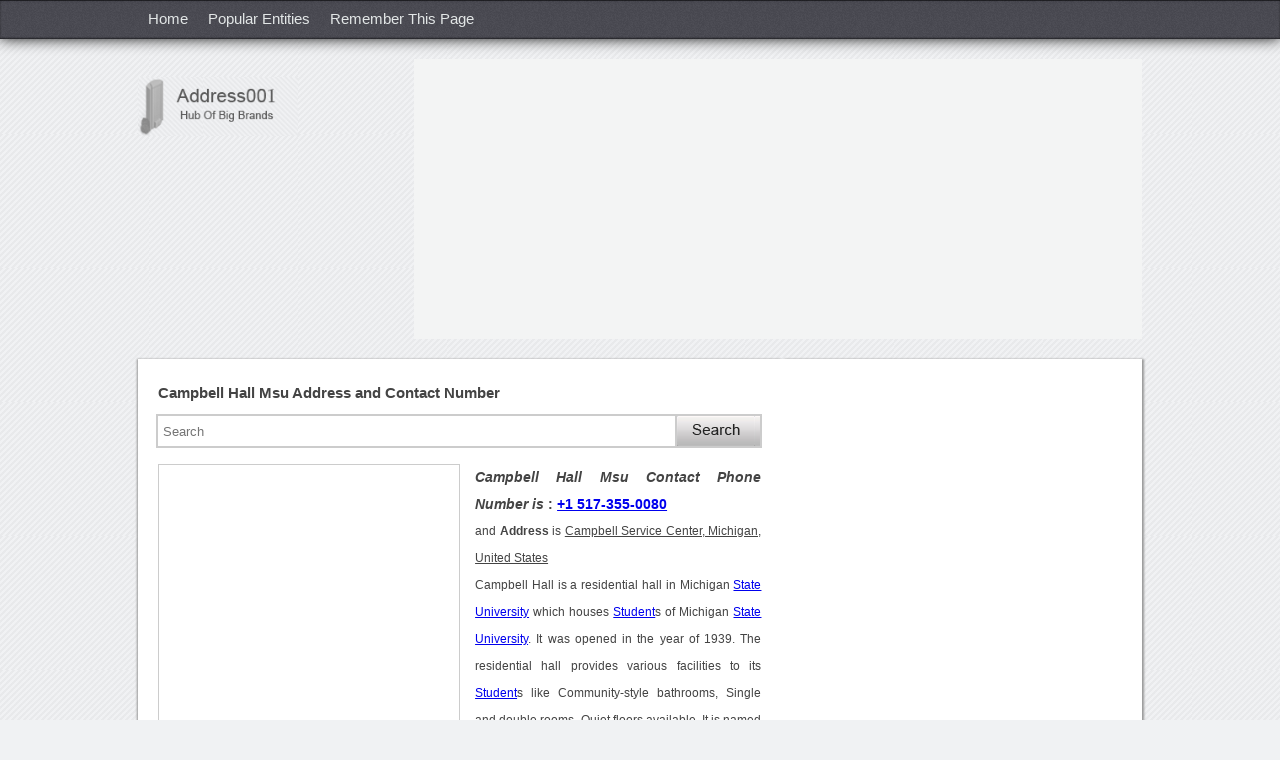

--- FILE ---
content_type: text/html
request_url: https://address001.com/Handler/CaptchaSignUp.ashx?extraQS=7
body_size: 855
content:
�PNG

   IHDR   �   2   Q��   sRGB ���   gAMA  ���a   	pHYs  �  ��o�d  QIDATx^�ىm� ��-���������Ɨ6�"�O�\����@�Z-�S�� �
Lo�T`z+���[�*,�4/���2�yô���^�p��~�*�/j�����{���?.����G9�
pUa���&��i����C/�'5Lqmu�׌E.������-��5a���?����l�i�mϪ�)��#�]��l��p�5�S��v���q�FH��jM.����w�ه����,���>ػ������W[�K��<u赼�P�x��f��d��i<�Û��?���G��].�\[�����Oķ�}C��q�-[٬�\��B.�T����5ȝP�ω�|������eS��qm.��n��I���Ӳ-��.]3.��U]=�)��so��A�}��s����Y�k�E������^5����%�{���7�-��8՜�d4~A�<u�??��b��³�K�����}��+�b��+��VA����S�.�{��h|_��n��������r������V�K��\*0��R�� �
Lo�T`z+                             ���^?]�݁{��    IEND�B`�

--- FILE ---
content_type: text/html; charset=utf-8
request_url: https://accounts.google.com/o/oauth2/postmessageRelay?parent=https%3A%2F%2Faddress001.com&jsh=m%3B%2F_%2Fscs%2Fabc-static%2F_%2Fjs%2Fk%3Dgapi.lb.en.W5qDlPExdtA.O%2Fd%3D1%2Frs%3DAHpOoo8JInlRP_yLzwScb00AozrrUS6gJg%2Fm%3D__features__
body_size: 161
content:
<!DOCTYPE html><html><head><title></title><meta http-equiv="content-type" content="text/html; charset=utf-8"><meta http-equiv="X-UA-Compatible" content="IE=edge"><meta name="viewport" content="width=device-width, initial-scale=1, minimum-scale=1, maximum-scale=1, user-scalable=0"><script src='https://ssl.gstatic.com/accounts/o/2580342461-postmessagerelay.js' nonce="5h1vek4UlBNvK_j-xEXl7w"></script></head><body><script type="text/javascript" src="https://apis.google.com/js/rpc:shindig_random.js?onload=init" nonce="5h1vek4UlBNvK_j-xEXl7w"></script></body></html>

--- FILE ---
content_type: text/html; charset=utf-8
request_url: https://www.google.com/recaptcha/api2/aframe
body_size: 266
content:
<!DOCTYPE HTML><html><head><meta http-equiv="content-type" content="text/html; charset=UTF-8"></head><body><script nonce="FvJMz2LczOoJIiYvf1_SOg">/** Anti-fraud and anti-abuse applications only. See google.com/recaptcha */ try{var clients={'sodar':'https://pagead2.googlesyndication.com/pagead/sodar?'};window.addEventListener("message",function(a){try{if(a.source===window.parent){var b=JSON.parse(a.data);var c=clients[b['id']];if(c){var d=document.createElement('img');d.src=c+b['params']+'&rc='+(localStorage.getItem("rc::a")?sessionStorage.getItem("rc::b"):"");window.document.body.appendChild(d);sessionStorage.setItem("rc::e",parseInt(sessionStorage.getItem("rc::e")||0)+1);localStorage.setItem("rc::h",'1764159012249');}}}catch(b){}});window.parent.postMessage("_grecaptcha_ready", "*");}catch(b){}</script></body></html>

--- FILE ---
content_type: text/css
request_url: https://address001.com/CSS/NwAdd.css
body_size: 8221
content:
@charset "utf-8";
/* CSS Document */

body{ float:left; margin:0; padding:0; background-image:url(../Images/bg-img.jpg); width:100%; height:100%; background-attachment:fixed;color: #444;
    font: 11.5px/18px Verdana,Arial,Tahoma,sans-serif;background-color: #f0f2f3;}
h1{ margin:0; padding:0; font-size:15px; float:left }
h2{ margin:0; font-size:14px;}
h3{ margin:0; padding:0 0 10px 0; font-size:13px;float:left; width:100%}
h4{ margin:0; padding:0 0 10px 0; font-size:12px; float:left; }
.fr{ float:right}
.fl{ float:left;}
.w100{ width:100%}
.clr{ clear:both;}
.mt10{ margin-top:10px;}
.mb10{ margin-bottom:10px;}
.mb30{ margin-bottom:30px;}
.mb18{ margin-bottom:18px;}
.row{ float:left; width:100%;}
.w30{ width:30px;}

.infofl{width:30%; float:left;margin-bottom:20px;

table {
border-collapse: collapse;
}

table, td, th {
border: 1px solid black;
padding:5px;
}

}
.infofr{width:42%; float:right;}
.infomd{width:28.5%; float:left; margin:0 20px; background:#fff; padding:1%; border: 1px solid #999; border-radius:5px}
.infofr{float:right;width:34.9%;}

    .infomd .label{ float:left; width:182px; font-weight:bold;}
    .infomd .detail{word-wrap: break-word; float:right; width:100%;}
    .infomd .row{ float:left; width:100%; margin:6px 0px;}


.ActiveMsg {
    background: url("../images/main-bg.jpg") repeat scroll 0px 0px transparent;
    border: 2px solid #F00;
    left: 71%;
    line-height: 25px;
    padding: 7px 1% 16px;
    position: absolute;
    text-align: justify;
    width: 184px;
    z-index: 2;
    height: 42px;
}
section{width:1004px; padding:10px; margin:10px auto;line-height: 27px; margin-bottom:0px;}
article{float: left;text-align:justify;width:60.1%; background-color:#fff; padding:2%; box-shadow: -1px 0 2px #999;}
aside{float:right;width:34.9%; background:#fff; padding:5px; box-shadow: 2px 0px 2px #999;}



nav{ float:left; width:100%; background-image:url(../Images/nav.jpg); height:39px;box-shadow: 0 1px 0 rgba(0, 0, 0, 0.5) inset, 0 -1px 2px rgba(0, 0, 0, 0.5) inset, 0 -1px 15px #000; font-size:15px; z-index:999}
.nav-iner{width:1004px; padding:0 10px; margin:auto;}
.nav-iner ul{ margin:0; padding:0; float:left;}
.nav-iner ul li{ list-style-type:none; float:left; display:block; line-height:37px;}
.nav-iner ul li a{ text-decoration:none; float:left; color:#e2e6e6; padding:0 10px;}
.nav-iner ul li a:hover{ background:#fff; color:#000000;}
.gif-img{ float:right; cursor:pointer;}
.gif-img img{ border-radius:5px;}
header{ width:100%; float:left;}
.header-iner{width:1004px; padding:20px 0 0px; margin:auto; }
.header-iner-logo{ float:left; margin-top:18px;}
.header-iner-logo img{ width:160px;}
.adv-728{ float:right; width:728px; height:auto; background:#f3f4f4;}
.input{ float:left;  padding:5px; width:84%; height:20px; margin-right:2px;background:#fff; border:none;box-shadow:0 0 0 2px #ccc;}

.input-srch-icon{  float:left; width:77px ; height:30px; cursor:pointer;box-shadow:0 0 0 2px #ccc;}


#submit1 {background:url("../Images/icon-serch.gif");float:left; width:83px ; height:30px; cursor:pointer;box-shadow:0 0 0 2px #ccc;border: none;}
.adv466{ float:left; width:100%; margin-top:10px;}
.adv366{ float:left; width:100%; margin-bottom:18px; margin-top:5px;}
.section-txt{ text-align:justify;}
.line-img { float:left; width:100%; margin:10px 0; height:15px;}
.scren-shot{ float:left; width:100%;}
.addv160{ width:160px; height:90px;}
.addv300{float:left; margin-right:15px; border:1px solid #ccc; margin-bottom:31px;}
.addv600 img{ float:left; margin-right:15px; border:1px solid #ccc; margin-bottom:31px;}
.aside-link-tab {float: left;width:100%; margin-top:15px;}
.aside-link-tab-hdr {background-color:#e8e6e6;border:1px solid #d4d4d4;float:left;height:15px;padding:5px 0 16px 0;width:100%; margin-bottom:10px; border-radius:3px;}
.aside-link-tab-hdr-hdg {float: left;font-size: 16px; width:100%; text-align:center;}
.aside-link-tab ul { margin:0;padding:0; float:left}
.aside-link-tab ul li{ color:#014b5d;cursor:pointer;float:left;font-size:13px;list-style-type:none;padding:1%;width:98%; margin-top:2px;border-bottom: 1px dashed #ccc;}
.aside-link-tab ul li a {color:#014b5d;float:right;text-decoration:none;width:100%; line-height:20px; height:40px;font-size:13px;}
.aside-link-tab ul li:hover{ background:#ccc}
.aside-link-tab-icon {float:left;height:22px;margin-top:10px;width:20px;}
.butn-row{ float:left; width:100%; margin:20px 0;}
.butn{ float:left; background-image:url(../images/butn.jpg); width:149px; height:30px; margin:0 10px; cursor:pointer;}
.butn-txt{color:#000;float:left;font-size: 12px;margin: 3px 0 0 0;text-decoration: none; text-align:center; width:100%;}
.butn_new{ float:left; background-image:url(../Images/butn-hover.jpg);width:149px; height:30px;}
.radio-hdg {float:left;font-size:14px; margin-bottom:5px;width:100%;}
.radio-otr {border:1px solid #ccc;float:left;padding:2%;width:560px; border-radius:3px}
.radio-otr-label {float: left;font-size: 14px;width: 106px; font-weight:bold;}
.radio-otr-butn-txt {float: left;font-size: 14px;width: 149px;}
.radio-sub-butn {background-image:url(../Images/submit-butn.gif);background-repeat:no-repeat;cursor:pointer;float:left;height:30px;margin-left:19%;
width: 95px; margin-top:10px;}
.panel{float: left;text-align:justify;width:64%; background-color:#fff; padding:1%; box-shadow: -1px 0 2px #999; margin-top:20px;}
.map{ float:left; width:100%;}
.rev-dropdwn {border:1px solid #a6a5a5;border-radius:3px;float:left;height:33px;width:270px;}
.row-input{ float:left; width:100%; margin:10px 0;}
.rev-txtarea {border: 1px solid #a6a5a5;border-radius: 5px;height: 262px;padding: 5px;width:76%;}
.rev-inpt-label{float: left;font-size: 14px;width:143px; font-weight:bold; }
.rev-input { border: 1px solid #a6a5a5;border-radius:2px;float: left;height: 21px;padding: 5px;width: 255px;}
.rev-input-img {float:left;height:26px;margin-right:10px;width:66px;}
.rev-input-butn {float: left;margin-left: 14%; margin-top:10px;}
.rev-input-img-input {border: 1px solid #a6a5a5;border-radius: 3px; font-size:16px;float: left;height: 17px;padding: 5px;width: 150px;}
.cont-Rv-butn { background-image:url(../Images/Post-Rev-butn.gif);background-repeat: no-repeat;cursor:pointer;float:left;height:34px;width:119px; border:none;}
.panel2nd{float: left;text-align:justify;width:61.9%; background-color:#fff; padding:1%; box-shadow:0px 0px 3px #999; margin-top:15px;   border: 1px solid #aeaeae;}
.panel3nd{float: left;text-align:justify;width:61.9%; background-color:#fff; padding:1%; box-shadow:0px 0px 3px #999; margin-top:15px;   border: 1px solid #aeaeae;}
.rev{border:1px solid #999;border-radius:10px;box-shadow: 0 0 8px #999;float:left;padding:1% 2%;position:relative;width:96%; margin-top:20px;}
.rev-rep-icn-txt {color: #02536e;cursor: pointer;float:left;text-decoration: none; margin-right:10px;}
.rev-rep-icn-txt:hover{ color:#fea100}
.mark-otr {float: right;}
.rev-mark-icn {float:left;height:15px;width:22px; margin-top:4px}
.otr-img {float: left;text-align: center;width:82px; margin-right:10px;}
.profile-image {border-radius: 50%;clear: both;height: 80px;overflow: hidden;width: 80px;}
.rews-img {float: left; height: 80px;width: 80px;}	
.rews-img-name {color: #02536e;float: left;font-weight: bold;margin-top: 19px;}	
.rews-date {float: right;font-size: 12px;}
.rev-txt {color: #444;font-size: 13px; line-height: 27px;text-align:justify;width:89%; float:right}
.adv472{ float:left; margin:18px 0 13px 0; width:100%; overflow:auto;}
.ratg-hdg {float: left;font-size: 16px;}
.ratg-hdg-box {background-color:#d2d0d1;border:1px solid #c7c6c7;border-radius:5px;float:left;height:25px;margin: 0 15px;
padding: 1px 3px;text-align:center;width:28px; font-size:14px; font-weight:bold}


footer{ width:100%; background-image:url(../Images/footer-img.gif); height:45px;font-size:15px;border-top:6px solid #02536e;float:right;}
.footer-iner{margin:auto; width:1004px;color:#fff; margin-top:15px;color: rgba(255, 255, 255, 0.5); padding:0 10px;}
.footer-coprght {float: left; font-size:12px;}
.footer-iner ul {float: right;margin: 0;padding: 0;}
.footer-iner ul li {border-right: 1px solid #cccccc;float: left;list-style-type: none; font-size:13px;}
.footer-iner ul li a {color: #ffffff;padding: 0 7px;text-decoration: none;color: rgba(255, 255, 255, 0.5);}
.footer-iner ul li a:hover{ color:#CCC; text-decoration:underline;} 


.reply-otr { background:none repeat scroll 0 0 #edeeef;border: 1px solid #aaa;border-radius:3px;margin:10px auto auto;padding:10px;width:582px;}
.reply-hdg {float: left;font-size: 13px;font-weight: bold;margin-bottom: 6px;width: 100%;}
.reply-row {float: left;margin: 8px 0;width: 100%;}
.reply-label {float: left;font-size: 14px;width: 20%;}
.reply-txtara {border:1px solid #999;border-radius:3px;font-family:Verdana,Geneva,sans-serif;font-size:12px;height:120px;padding:2px;width:425px;}
.reply-input {border: 1px solid #999;border-radius: 3px;float: left;height: 25px;padding: 2px;width: 250px;}
.reply-radio {float: left;padding: 0;}
.reply-radio-label {float: left;margin: 1px 5px 0 0;}
.reply-rews-butn{ float:left; width:119px; height:34px; margin-left:20%; cursor:pointer}
.reply-rews-butnclose{ float:left; width:89px; height:34px; margin-left:10px; cursor:pointer;}


.mobnav{ float:left; width:100%; font-size:15px; display:none;}
.mobnav-iner{width:1004px; padding:0 10px; margin:auto;}
.mobnav-iner ul{ margin:0; padding:0; float:left;}
.mobnav-iner ul li{ list-style-type:none; float:left; display:block; line-height:37px;}
.mobnav-iner ul li a{ text-decoration:none; float:left; color:#e2e6e6; padding:0 10px;}
.mobnav-iner ul li a:hover{ background:#fff; color:#000000;}


/*istpage*/
.istpage-inputotr{width:61%; margin:auto; margin-top:5px; margin-bottom:15px; }
.istpage-fl{ float:left; width:49%; }
.istpage-fr{ float:right; width:49%;}
.istpage-row{ float:left; width:100%; margin:10px 0}
.istpage-link{ float:left;text-decoration:none; color:#0066cc; font-weight:bold;}
.istpage-link:hover{ text-decoration:underline;}
.istpage-linkdescpt{ float:left; text-align:justify;}
.istpage-artcl{ float: left; width:98%; padding:1%;}
.istpage-hdg{ float:left; width:100%; margin-bottom:20px;}

.RvAbsolute {
    background: url("../images/main-bg.jpg") repeat scroll 0px 0px transparent;
    border: 5px solid #359EB3;
    left: 11%;
    line-height: 25px;
    margin-left: 78px;
    margin-top: 661px;
    padding: 2% 2% 1%;
    position: absolute;
    text-align: justify;
    top: 126%;
    width: 413px;
    z-index: 2;
}
/*Popularpage*/
.Popular-adv336{ float:right; width:336px;}
.popular-fl{ float: left;width:42%;}
.popular-fr{ float:right;width:52%; margin-top:20px;}
.popular-link {color: #0066cc;float: left;margin:10px 0;text-align: justify;text-decoration: none;width: 100%; line-height:20px;}
.popular-link:hover{ color:#FF6600; text-decoration:underline} 


/*aboutuspage*/
.about-hedg{ text-align:center; width:100%;}
p{ margin:0; padding:0;}
.about-atrcl{ width:96%; padding:2%; float:left;}


/*contuspage*/
.cont-page-label{float: left;font-size: 13px;margin: 3px 0 0;width: 138px; font-weight:bold;}
.cont-page-input {border: 1px solid #999;border-radius: 3px;float: left;height: 24px;padding: 2px;width:234px;}
.txtarea {border: 1px solid #999999;border-radius: 5px;height: 181px;width: 66%;}
.NwCapCC {float: left;height: 20px;width: 76px;}
.captxt {border: 1px solid #bbbbbb;border-radius: 5px;padding: 5px;width: 163px;}
.butn-outer {float:right;width:86%;}
.contct-butn{background:linear-gradient(to bottom, #e9e6e6 0%, #c4c2c2 100%) repeat scroll 0 0 rgba(0, 0, 0, 0);border:1px solid #d0cfcf;border-radius: 4px;cursor: pointer;margin-right: 7px;margin-top: 16px;padding:5px; width:103px;}


/*sitemappage*/
.stmap-nav{ width:100%; float:left; text-align:center; margin:10px 0}
.stmap-nav ul{ width:75%;margin:auto; padding:0;} 
.stmap-nav ul li{ float:left; display:block; padding:0 6px; list-style-type:none;}
.stmap-nav ul li a{ float:left; color:#003366;}
.stmap-nav ul li a:hover{ text-decoration:none;}
.stmap-nav ul li a.sltd{ font-weight:bold; text-decoration:none; color:#000; font-size:15px;}
.stmap-fl{ float:left; width:31%;margin-right:3%;}
.stmap-fr{float:right; width:31%;}
.stmap-mid{float:left; width:31%;}

.sitempLink {color:#014b5d;line-height:39px; text-decoration:none; line-height:25px; float:left; margin: 5px 0 16px 0;}


.sclicon-otr {background-color:#ffffff;border:1px solid #a6a5a5;width:349px; padding:5px 0 2px; margin-top:20px;}
.sclicon {cursor: pointer;margin:0 5px 0 0;}


/*Copied Media Queries for differrent devices*/
/* Large screens ----------- */
@media only screen 
and (min-width : 1024px) and (max-width : 1400px) {
/* Styles */

}


/* Desktops and laptops ----------- */
@media only screen 
and (min-width : 896px) 
and (max-width : 1023px) 
 {
     .infofl{width:35%; float:left;margin-bottom:20px;}
    .infofr{width:34.9%; float:right; margin-bottom:6%}
.infomd{width:25.5%; float:left; margin:0px 0px 15px 15px; background:#fff; padding:1%; border: 1px solid #999; border-radius:5px}

    .infomd .label{ float:left; width:100%; font-weight:bold;}
    .infomd .detail{word-wrap: break-word; float:right; width:100%;}
     
     
	 .header-iner-logo img{ width:131px;}
	 nav{ float:left; width:100%; background-image:url(../Images/nav.jpg); height:39px;box-shadow: 0 1px 0 rgba(0, 0, 0, 0.5) inset, 0 -1px 2px rgba(0, 0, 0, 0.5) inset, 0 -1px 15px #000; font-size:15px; position:fixed; z-index:999}
	.nav-iner{width:100%; padding:0; float:left}
	.nav-iner ul{ margin:0; padding:0; float:left;}
	
	.radio-sub-butn {background-image:url(../Images/submit-butn.gif);background-repeat:no-repeat;cursor:pointer;float:left;height:30px;margin-left:15%;
width: 95px; margin-top:10px;}

.gif-img{ float:right; cursor:pointer;}
.header-iner{width:96%; padding:2%; margin:0; float:left;}
.header-iner-logo{ float:left;}
.adv-728{ float:right; width:728px; height:auto; background:#f3f4f4;C}
section{width:96%; padding:0 2%; margin:0;line-height: 27px;}
article{float: left;text-align:justify;width:96%; padding:2%}
aside{float:right;margin-top:0;padding:0;width:100%;}
.input{ float:left; background:#fff; padding:5px; width:87%; height:20px; margin-right:2px;}
.input-srch-icon{ float:left; width:77px ; height:30px; cursor:pointer;box-shadow:0 0 0 2px #ccc;}
.adv466{ float:left; width:100%;}
.adv466 img{ float:left;}
.adv366{ float:left; width:50%; margin-left:0;}
.adv366 img{ float:left; width:100%; margin-left:0;}
.adv472 img{ float:left; margin:18px 0 13px 0;  width:100%;}
.ratg-hdg-box {background-color:#ed9730;border:1px solid #ac6004;border-radius:5px;color:#fff;float:left;height:13px;margin: 0 5px;}
.addv160{ width:160px; height:90px; text-align:center;margin: 12px 6px 0px 23px;}
.aside-link-tab-hdr {background-color:#e8e6e6;border:1px solid #d4d4d4;float:left;height:15px;padding:5px 0 16px 0;width:99%; margin-bottom:10px; border-radius:3px;}
.radio-otr {border:1px solid #ccc;float:left;padding:2%;width:96%; border-radius:3px}
.radio-otr-label {float: left;font-size: 14px; font-weight:bold; color:#02536e}
.radio-otr-butn-txt {float: left;font-size: 14px;width:22%;}
.rev-txtarea {border: 1px solid #a6a5a5;border-radius: 5px;height: 262px;padding: 5px;width:95%;}
.rev-inpt-label{float: left;font-size: 14px;width:118px; font-weight:bold; color:#02536e}
.rev-input-img-input {border: 1px solid #a6a5a5;border-radius: 3px; font-size:16px;float: left;height: 17px;padding: 5px;width:76px;}
.rev-input-butn {float: left; margin:10px 0 10px 16%}
.otr-img {float: left;text-align: center; margin-right:9px;}
.profile-image {border-radius: 50%;clear: both;height: 80px;overflow: hidden;width: 80px; margin:auto;}
.rews-img {float: left; height: 80px;width: 80px;}	
.rews-img-name {color: #02536e;float: left;font-weight: bold;margin-top:22px; text-align:center;}	
.rews-date {float: right;font-size: 12px;text-align:center;}
header{ width:100%; float: left; margin-top:3%;}
.rev-txt {color: #444;font-size: 13px; line-height: 27px;text-align:justify;width:96%; float:left; padding:0 2%;}
.addv600 img{ float:left; margin-right:15px; border:1px solid #ccc; margin-bottom:31px; width:50%;}
.mark-otr {float: right;}
.butn{ float:left; background-image:url(../Images/butn.jpg);height:29px; margin:0 10px; cursor:pointer; background-repeat:no-repeat; text-align:center; margin-bottom:15px;}


footer{ width:100%; background-image:url(../Images/footer-img.gif); height:auto; font-size:15px; border-top:6px solid #02536e;}
.footer-iner{ float:left; width:96%;color:#fff; margin-top:15px;color: rgba(255, 255, 255, 0.5); margin-bottom:15px; padding:0 2%}
.footer-coprght {float: left; font-size:12px;}
.footer-iner ul {float: right;margin:0;padding: 0;}
.footer-iner ul li {border-right: 1px solid #cccccc;float: left;list-style-type: none; font-size:13px;}
.footer-iner ul li a {color: #ffffff;padding: 0 4px;text-decoration: none;color: rgba(255, 255, 255, 0.5);}

.aside-link-tab ul li{ color:#014b5d;cursor:pointer;float:left;font-size:13px;list-style-type:none;padding:1%;width:48%; margin-top:2px;border-bottom: 1px dashed #ccc;}


 /*ist-page*/
.istpage-inputotr{width:100%; float: left; margin:auto; margin-top:5px; margin-bottom:15px; }

.panel2nd{width:98%;}
.panel3nd{width:98%;}
	 
 }
 
 
 /* Desktops and laptops ----------- */
@media only screen 
and (min-width :768px) 
and (max-width : 896px) 
 {
     
     .infofl{width:41%; float:left;margin-bottom:20px;}
    .infofr{width:57%; float:right; margin-bottom:6%}
.infomd{width:54%; float:left; margin:0px 0px 15px 15px; background:#fff; padding:1%; border: 1px solid #999; border-radius:5px}

    .infomd .label{ float:left; width:100%; font-weight:bold;}
    .infomd .detail{word-wrap: break-word; float:right; width:100%;}
    
	 
	 	nav{ float:left; width:100%; background-image:url(../Images/nav.jpg); height:39px;box-shadow: 0 1px 0 rgba(0, 0, 0, 0.5) inset, 0 -1px 2px rgba(0, 0, 0, 0.5) inset, 0 -1px 15px #000; font-size:15px; position:fixed; z-index:999}
	.nav-iner{width:100%; padding:0; float:left}
	.nav-iner ul{ margin:0; padding:0; float:left;}
	
	.radio-sub-butn {background-image:url(../Images/submit-butn.gif);background-repeat:no-repeat;cursor:pointer;float:left;height:30px;margin-left:15%;
width: 95px; margin-top:10px;}
.panel2nd{float: left;text-align:justify;width:98%; background-color:#fff; padding:1%; box-shadow:0px 0px 3px #999; margin-top:15px;   border: 1px solid #aeaeae;}
.gif-img{ float:right; cursor:pointer;}
.header-iner{width:96%; padding:2%; margin:0; float:left;}
.header-iner-logo{ float:left; width:100%; text-align:center;}
.adv-728{ float: left; width:99%; height:auto; background:#f3f4f4;}
section{width:96%; padding:0 2%; margin:0;line-height: 27px;}
article{float: left;text-align:justify;width:96%; padding:2%}
aside{float:right;margin-top:0;padding:0;width:100%;}
.input{ float:left; background:#fff; padding:5px; width:87%; height:20px; margin-right:2px;}
.input-srch-icon{ float:left; width:77px ; height:30px; cursor:pointer;box-shadow:0 0 0 2px #ccc;}
.adv466{ float:left; width:100%;}
.adv466 img{ float:left; width:100%}
.adv366{ float:left; width:50%; margin-left:0;}
.adv366 img{ float:left; width:100%; margin-left:0;}
.adv472 img{ float:left; margin:18px 0 13px 0;  width:100%;}
.ratg-hdg-box {background-color:#ed9730;border:1px solid #ac6004;border-radius:5px;color:#fff;float:left;height:13px;margin: 0 5px;}
.addv160{ width:160px; height:90px; text-align:center;margin: 6px 5px 0px 21px;}
.aside-link-tab-hdr {background-color:#e8e6e6;border:1px solid #d4d4d4;float:left;height:15px;padding:5px 0 16px 0;width:99%; margin-bottom:10px; border-radius:3px;}
.radio-otr {border:1px solid #ccc;float:left;padding:2%;width:96%; border-radius:3px}
.radio-otr-label {float: left;font-size: 14px; font-weight:bold; color:#02536e}
.radio-otr-butn-txt {float: left;font-size: 14px;width:22%;}
.rev-txtarea {border: 1px solid #a6a5a5;border-radius: 5px;height: 262px;padding: 5px;width:95%;}
.rev-inpt-label{float: left;font-size: 14px;width:118px; font-weight:bold; color:#02536e}
.rev-input-img-input {border: 1px solid #a6a5a5;border-radius: 3px; font-size:16px;float: left;height: 17px;padding: 5px;width:76px;}
.rev-input-butn {float: left; margin:10px 0 10px 16%}
.otr-img {float: left;text-align: center;width:100%; margin-right:0px;}
.profile-image {border-radius: 50%;clear: both;height: 80px;overflow: hidden;width: 80px; margin:auto;}
.rews-img {float: left; height: 80px;width: 80px;}	
.rews-img-name {color: #02536e;float: left;font-weight: bold;margin-top:0px; width:100%; text-align:center;}	
.rews-date {float: right;font-size: 12px; width:100%; text-align:center;}
header{ width:100%; float:left; margin-top:3%;}
.rev-txt {color: #444;font-size: 13px; line-height: 27px;text-align:justify;width:96%; float:left; padding:0 2%;}
.addv600 img{ float:left; margin-right:15px; border:1px solid #ccc; margin-bottom:31px; width:50%;}
.mark-otr {float: right;}
.butn{ float:left; background-image:url(../Images/butn.jpg);height:29px; margin:0 10px; cursor:pointer; background-repeat:no-repeat; text-align:center; margin-bottom:15px;}


footer{ width:100%; background-image:url(../Images/footer-img.gif); height:auto; font-size:15px; border-top:6px solid #02536e;float:left;}
.footer-iner{ float:left; width:96%;color:#fff; margin-top:15px;color: rgba(255, 255, 255, 0.5); margin-bottom:15px; padding:0 2%}
.footer-coprght {float: left; font-size:12px;}
.footer-iner ul {float: right;margin:0;padding: 0;}
.footer-iner ul li {border-right: 1px solid #cccccc;float: left;list-style-type: none; font-size:13px;}
.footer-iner ul li a {color: #ffffff;padding: 0 4px;text-decoration: none;color: rgba(255, 255, 255, 0.5);}


 /*ist-page*/
.istpage-artcl{ float: left; width:96%; padding:2%;}
.istpage-fl{ float:left; width:100%; }
.istpage-fr{ float:right; width:100%;}
.istpage-inputotr{width:100%; float: left; margin:auto; margin-top:5px; margin-bottom:15px; }

.panel2nd{width:98%;}
.panel3nd{width:98%;}
	 
 }
 
 
 
 
  /* Desktops and laptops ----------- */
@media only screen 
and (min-width :481px) 
and (max-width : 767px) 

 {
     
     .infofl{ display:none;}
    .infofr{width:100%; float:left; margin-bottom:8%}
.infomd{width:97%; float:left; margin:0px 0px 15px 0; background:#fff; padding:1%; border: 1px solid #999; border-radius:5px}

    .infomd .label{ float:left; width:100%; font-weight:bold;}
    .infomd .detail{word-wrap: break-word; float:right; width:100%;}
    
     
     .mobnav{ float:left; width:100%; font-size:15px; display:block; background:#fff; border-bottom:1px solid #ccc}
.mobnav-iner{width:100%; padding:0; margin:0; float:left;}
.mobnav-iner ul{ margin:0; padding:0; float:left;}
.mobnav-iner ul li{ list-style-type:none; float:left; display:block; line-height:37px;}
.mobnav-iner ul li a{ text-decoration:none; float:left; color:#000; padding:0 40px;}
.mobnav-iner ul li a:hover{ background:#ccc; color:#000;}
     
	 .gif-img img{ border-radius:5px; width:auto; height:39px;}
	 .nav-iner ul li a{ text-decoration:none; float:left; color:#e2e6e6; padding:0 6px;}
	 
	 	nav{ float:left; width:100%; display:none; background-image:url(../Images/nav.jpg); height:39px;box-shadow: 0 1px 0 rgba(0, 0, 0, 0.5) inset, 0 -1px 2px rgba(0, 0, 0, 0.5) inset, 0 -1px 15px #000; font-size:15px; position:fixed; z-index:999}
	.nav-iner{width:100%; padding:0; float:left}
	.nav-iner ul{ margin:0; padding:0; float:left;}
	
	.radio-sub-butn {background-image:url(../Images/submit-butn.gif);background-repeat:no-repeat;cursor:pointer;float:left;height:30px;margin-left:15%;
width: 95px; margin-top:10px;}
.panel2nd{float: left;text-align:justify;width:98%; background-color:#fff; padding:1%; box-shadow:0px 0px 3px #999; margin-top:15px;   border: 1px solid #aeaeae;}
.gif-img{ float:right; cursor:pointer;}
.header-iner{width:96%; padding:2%; margin:0; float:left;}
.header-iner-logo{ float:left; width:100%; text-align:center; display:none;}
.adv-728{ float: left; width:99%; height:auto; background:#f3f4f4;}
section{width:96%; padding:0 2%; margin:0;line-height: 27px;}
article{float: left;text-align:justify;width:96%; padding:2%}
aside{float:right;margin-top:0;padding:0;width:100%;}
.input{ float:left; background:#fff; padding:5px; width:79%; height:20px; margin-right:2px;}
.input-srch-icon{ float:left; width:77px ; height:30px; cursor:pointer;box-shadow:0 0 0 2px #ccc;}
.adv466{ float:left; width:100%;}
.adv466 img{ float:left; width:100%}
.adv366{ float:left; width:100%; margin-left:0;}
.adv366 img{ float:left; width:100%; margin-left:0;}
.adv472 img{ float:left; margin:18px 0 13px 0;  width:100%;}
.ratg-hdg-box {background-color:#ed9730;border:1px solid #ac6004;border-radius:5px;color:#fff;float:left;height:13px;margin: 0 5px;}
.addv160{ width:160px; height:90px; text-align:center; margin:0 10px}
.aside-link-tab-hdr {background-color:#e8e6e6;border:1px solid #d4d4d4;float:left;height:15px;padding:5px 0 16px 0;width:99%; margin-bottom:10px; border-radius:3px;}
.radio-otr {border:1px solid #ccc;float:left;padding:2%;width:96%; border-radius:3px}
.radio-otr-label {float: left;font-size: 14px; font-weight:bold; color:#02536e}
.radio-otr-butn-txt {float: left;font-size: 14px;width:22%;}
.rev-txtarea {border: 1px solid #a6a5a5;border-radius: 5px;height: 262px;padding: 5px;width:95%;}
.rev-inpt-label{float: left;font-size: 14px;width:118px; font-weight:bold; color:#02536e}
.rev-input-img-input {border: 1px solid #a6a5a5;border-radius: 3px; font-size:16px;float: left;height: 17px;padding: 5px;width:76px;}
.rev-input-butn {float: left; margin:10px 0 10px 16%}
.otr-img {float: left;text-align: center;width:100%; margin-right:0px;}
.profile-image {border-radius: 50%;clear: both;height: 80px;overflow: hidden;width: 80px; margin:auto;}
.rews-img {float: left; height: 80px;width: 80px;}	
.rews-img-name {color: #02536e;float: left;font-weight: bold;margin-top:0px; width:100%; text-align:center;}	
.rews-date {float: right;font-size: 12px; width:100%; text-align:center;}
header{ width:100%; float:left; margin-top:0%;}
.rev-txt {color: #444;font-size: 13px; line-height: 27px;text-align:justify;width:96%; float:left; padding:0 2%;}
.addv600 img{ float:left; margin-right:15px; border:1px solid #ccc; margin-bottom:31px; width:100%;}
.mark-otr {float: right;}
.butn{ float:left; background-image:url(../Images/butn.jpg);height:29px; margin:0 10px; cursor:pointer; background-repeat:no-repeat; text-align:center; margin-bottom:15px;}

footer{ width:100%; background-image:url(../Images/footer-img.gif); height:auto; font-size:15px; border-top:6px solid #02536e;float:left;}
.footer-iner{ float:left; width:96%;color:#fff; margin-top:15px;color: rgba(255, 255, 255, 0.5); margin-bottom:15px; padding:0 2%}
.footer-coprght {float: left; font-size:12px;}
.footer-iner ul {float: right;margin:0;padding: 0;}
.footer-iner ul li {border-right: 1px solid #cccccc;float: left;list-style-type: none; font-size:13px;}
.footer-iner ul li a {color: #ffffff;padding: 0 4px;text-decoration: none;color: rgba(255, 255, 255, 0.5);}

.reply-otr { background:none repeat scroll 0 0 #edeeef;border: 1px solid #aaa;border-radius:3px;margin:10px auto auto;padding:1%;width:98%;}
.reply-label {float: left;font-size: 14px;width:35%;}
.reply-txtara {border:1px solid #999;border-radius:3px;font-family:Verdana,Geneva,sans-serif;font-size:12px;height:120px;padding:1%;width:97%;}
.reply-input {border: 1px solid #999;border-radius: 3px;float: left;height: 25px;padding: 2px;width: 250px;}

	 
	  /*ist-page*/
.istpage-artcl{ float: left; width:96%; padding:2%;}
.istpage-fl{ float:left; width:100%; }
.istpage-fr{ float:right; width:100%;}
.istpage-inputotr{width:100%; float: left; margin:auto; margin-top:5px; margin-bottom:15px; }
.panel2nd{width:98%;}
.panel3nd{width:98%;}
	 
 }
 
 
 
 
  /* Desktops and laptops ----------- */
@media only screen 
and (min-width :320px) 
and (max-width : 480px) 
 {
     .infofl{ display:none;}
    .infofr{width:100%; float:left; margin-bottom:45%}
.infomd{width:97%; float:left; margin:0px 0px 15px 0; background:#fff; padding:1%; border: 1px solid #999; border-radius:5px}

    .infomd .label{ float:left; width:100%; font-weight:bold;}
    .infomd .detail{word-wrap: break-word; float:right; width:100%;}
    
     
     .butn{ float:left; background-image:url(../images/butn.jpg); width:149px; height:30px; margin:5px 10px; cursor:pointer;}
     
      .mobnav{ float:left; width:100%; font-size:15px; display:block; background:#fff; border-bottom:1px solid #ccc}
.mobnav-iner{width:100%; padding:0; margin:0; float:left;}
.mobnav-iner ul{ margin:0; padding:0; float:left;}
.mobnav-iner ul li{ list-style-type:none; float:left; display:block; line-height:37px;}
.mobnav-iner ul li a{ text-decoration:none; float:left; color:#000; padding:0 40px;}
.mobnav-iner ul li a:hover{ background:#ccc; color:#000;}

     
     .panel2nd{float: left;text-align:justify;width:98%; background-color:#fff; padding:1%; box-shadow:0px 0px 3px #999; margin-top:15px;   border: 1px solid #aeaeae;}
     .sclicon-otr {background-color:#ffffff;border:1px solid #a6a5a5;width:96%; padding:1%; margin-top:20px;}
     .addv300{float:left; margin-right:0; border:1px solid #ccc; margin-bottom:31px; width:100%;}
	 
	 	nav{ float:left; width:100%; background-image: none; display:none; background:#283744; height:auto;box-shadow: 0 1px 0 rgba(0, 0, 0, 0.5) inset, 0 -1px 2px rgba(0, 0, 0, 0.5) inset, 0 -1px 15px #000; font-size:15px}
	.nav-iner{width:100%; padding:0; float:left}
	.nav-iner ul{ margin:0; padding:0; float:left; width:100%;}
.nav-iner ul li{ list-style-type:none; float:left; display:block; line-height:37px; width:100%; text-align:center}
.nav-iner ul li a{ text-decoration:none; float:left; color:#e2e6e6; padding:0 ; width:100%}
.gif-img{ float:right; cursor:pointer; width:100%; text-align:center;}
.header-iner{width:96%; padding:2%; margin:0; float:left;}
.header-iner-logo{ float:left; width:100%; text-align:center; display:none;}
.adv-728{ float: left; width:99%; background:#f3f4f4; height:auto;}
section{width:96%; padding:0 2%; margin:0;line-height: 27px;}
article{float: left;text-align:justify;width:96%; padding:2%}
aside{float:right;margin-top:0;padding:0;width:100%;}
.input{ float:left; background:#fff; padding:5px; width:69%; height:20px; margin-right:2px;}
.input-srch-icon{ float:left; width:77px ; height:30px; cursor:pointer;box-shadow:0 0 0 2px #ccc;}
.adv466{ float:left; width:100%;}
.adv466 img{ float:left; width:100%}
.adv366{ float:left; width:100%; margin-left:0;}
.adv366 img{ float:left; width:100%; margin-left:0;}
.adv472 img{ float:left; margin:18px 0 13px 0;  width:100%;}
.ratg-hdg-box {background-color:#ed9730;border:1px solid #ac6004;border-radius:5px;color:#fff;float:left;height:13px;margin: 0 5px;}
.addv160{ width:160px; height:90px; text-align:center; margin:0 10px}
.aside-link-tab-hdr {background-color:#e8e6e6;border:1px solid #d4d4d4;float:left;height:15px;padding:5px 0 16px 0;width:99%; margin-bottom:10px; border-radius:3px;}
.radio-otr {border:1px solid #ccc;float:left;padding:2%;width:96%; border-radius:3px}
.radio-otr-label {float: left;font-size: 14px;width:100%; font-weight:bold; color:#02536e}
.radio-otr-butn-txt {float: left;font-size: 14px;width:30%;}
.rev-txtarea {border: 1px solid #a6a5a5;border-radius: 5px;height: 262px;padding: 5px;width:95%;}
.rev-inpt-label{float: left;font-size: 14px;width:118px; font-weight:bold; color:#02536e}
.rev-input-img-input {border: 1px solid #a6a5a5;border-radius: 3px; font-size:16px;float: left;height: 17px;padding: 5px;width:76px;}
.rev-input-butn {float: left; margin:10px 0 10px 32%}
.otr-img {float: left;text-align: center;width:100%; margin-right:0px;}
.profile-image {border-radius: 50%;clear: both;height: 80px;overflow: hidden;width: 80px; margin:auto;}
.rews-img {float: left; height: 80px;width: 80px;}	
.rews-img-name {color: #02536e;float: left;font-weight: bold;margin-top:0px; width:100%; text-align:center;}	
.rews-date {float: right;font-size: 12px; width:100%; text-align:center;}
header{ width:100%; float:left; margin-top:0%;}
.rev-txt {color: #444;font-size: 13px; line-height: 27px;text-align:justify;width:96%; float:left; padding:0 2%;}
.addv600 img{ float:left; margin-right:15px; border:1px solid #ccc; margin-bottom:31px; width:100%;}
.mark-otr {float: right; width:100%;}






footer{width:100%; background-image:url(../Images/footer-img.gif); height:auto; font-size:15px; border-top:6px solid #02536e;float:left;}
.footer-iner{ float:left; width:96%;color:#fff; margin-top:15px;color: rgba(255, 255, 255, 0.5); padding:2%}
.footer-coprght {float: left; font-size:12px; width:100%; text-align:center;}
.footer-iner ul {float: left;margin:10px 0;padding: 0;}
.footer-iner ul li {border-right: 1px solid #cccccc;float: left;list-style-type: none; font-size:13px;}
.footer-iner ul li a {color: #ffffff;padding: 0 4px;text-decoration: none;color: rgba(255, 255, 255, 0.5);}

.reply-otr { background:none repeat scroll 0 0 #edeeef;border: 1px solid #aaa;border-radius:3px;margin:10px auto auto;padding:1%;width:98%;}
.reply-label {float: left;font-size: 14px;width:35%;}
.reply-txtara {border:1px solid #999;border-radius:3px;font-family:Verdana,Geneva,sans-serif;font-size:12px;height:120px;padding:1%;width:97%;}
.reply-input {border: 1px solid #999;border-radius: 3px;float: left;height: 25px;padding: 2px;width: 250px;}
	 
	 
	 /*ist-page*/
.istpage-artcl{ float: left; width:96%; padding:2%;}
.istpage-fl{ float:left; width:100%; }
.istpage-fr{ float:right; width:100%;}
.istpage-inputotr{width:100%; float: left; margin:auto; margin-top:5px; margin-bottom:15px; }
.panel2nd{width:98%;}
.panel3nd{width:98%;}

 }
 
 
 /* Smartphones (portrait) ----------- */
@media only screen 
and (max-width : 320px)
{
    .infofl{ display:none;}
    
    .infofr{width:100%; float:left; margin-bottom:45%}
.infomd{width:97%; float:left; margin:0px 0px 15px 0; background:#fff; padding:1%; border: 1px solid #999; border-radius:5px}

    .infomd .label{ float:left; width:100%; font-weight:bold;}
    .infomd .detail{word-wrap: break-word; float:right; width:100%;}
    
    
  .butn{ float:left; background-image:url(../images/butn.jpg); width:149px; height:30px; margin:5px 10px; cursor:pointer;}
    
    .mobnav{ float:left; width:100%; font-size:15px; display:block; background:#fff; border-bottom:1px solid #ccc}
.mobnav-iner{width:100%; padding:0; margin:0; float:left;}
.mobnav-iner ul{ margin:0; padding:0; float:left;}
.mobnav-iner ul li{ list-style-type:none; float:left; display:block; line-height:37px;}
.mobnav-iner ul li a{ text-decoration:none; float:left; color:#000; padding:0 40px;}
.mobnav-iner ul li a:hover{ background:#ccc; color:#000;}

    
    .sclicon-otr {background-color:#ffffff;border:1px solid #a6a5a5;width:96%; padding:1%; margin-top:20px;}
    .addv300{float:left; margin-right:0; border:1px solid #ccc; margin-bottom:31px; width:100%;}
	
nav{ float:left; width:100%; display:none; background-image: none; position; background:#283744; height:auto;box-shadow: 0 1px 0 rgba(0, 0, 0, 0.5) inset, 0 -1px 2px rgba(0, 0, 0, 0.5) inset, 0 -1px 15px #000; font-size:15px}
.nav-iner{width:100%; padding:0; float:left}
.nav-iner ul{ margin:0; padding:0; float:left; width:100%;}
.nav-iner ul li{ list-style-type:none; float:left; display:block; line-height:37px; width:100%; text-align:center}
.nav-iner ul li a{ text-decoration:none; float:left; color:#e2e6e6; padding:0 ; width:100%}
.gif-img{ float:right; cursor:pointer; width:100%; text-align:center;}
.header-iner{width:96%; padding:2%; margin:0; float:left;}
.header-iner-logo{ float:left; width:100%; text-align:center; margin:0; display:none;}
.adv-728{ float: left; width:99%; background:#f3f4f4; margin-bottom:20px; height:auto;}

section{width:96%; padding:0 2%; margin:0;line-height: 27px;}
article{float: left;text-align:justify;width:96%; padding:2%}
aside{float:right;margin-top:0;padding:0;width:100%;}
.input{ float:left; background:#fff; padding:5px; width:66%; height:20px; margin-right:2px;}
.input-srch-icon{ float:left; width:77px ; height:30px; cursor:pointer;box-shadow:0 0 0 2px #ccc;}
.adv466{ float:left; width:100%;}
.adv466 img{ float:left; width:100%}
.adv366{ float:left; width:100%; margin-left:0;}
.adv366 img{ float:left; width:100%; margin-left:0;}
.adv472 img{ float:left; margin:18px 0 13px 0;  width:100%;}
.ratg-hdg-box {background-color:#ed9730;border:1px solid #ac6004;border-radius:5px;color:#fff;float:left;height:13px;margin: 0 5px;}
.addv160{ width:100%; height:90px; text-align:center; margin-bottom:20px;}
.aside-link-tab-hdr {background-color:#e8e6e6;border:1px solid #d4d4d4;float:left;height:15px;padding:5px 0 16px 0;width:99%; margin-bottom:10px; border-radius:3px;}
.radio-otr {border:1px solid #ccc;float:left;padding:2%;width:96%; border-radius:3px}
.radio-otr-label {float: left;font-size: 14px;width:100%; font-weight:bold; color:#02536e}
.radio-otr-butn-txt {float: left;font-size: 14px;width:50%;}
.rev-txtarea {border: 1px solid #a6a5a5;border-radius: 5px;height: 262px;padding: 5px;width:95%;}
.rev-inpt-label{float: left;font-size: 14px;width:118px; font-weight:bold; color:#02536e}
.rev-input-img-input {border: 1px solid #a6a5a5;border-radius: 3px; font-size:16px;float: left;height: 17px;padding: 5px;width:76px;}
.rev-input-butn {float: left; margin:10px 0 10px 32%}
.otr-img {float: left;text-align: center;width:100%; margin-right:0px;}
.profile-image {border-radius: 50%;clear: both;height: 80px;overflow: hidden;width: 80px; margin:auto;}
.rews-img {float: left; height: 80px;width: 80px;}	
.rews-img-name {color: #02536e;float: left;font-weight: bold;margin-top:0px; width:100%; text-align:center;}	
.rews-date {float: right;font-size: 12px; width:100%; text-align:center;}
header{ width:100%; float:left; margin-top:0%;}
.rev-txt {color: #444;font-size: 13px; line-height: 27px;text-align:justify;width:96%; float:left; padding:0 2%;}
.addv600 img{ float:left; margin-right:15px; border:1px solid #ccc; margin-bottom:31px; width:100%;}
.mark-otr {float: right; width:78%;}


footer{ width:100%; background-image:url(../Images/footer-img.gif); height:auto; font-size:15px; border-top:6px solid #02536e;float:left;}
.footer-iner{ float:left; width:98%;color:#fff; margin-top:0px;color: rgba(255, 255, 255, 0.5); padding:1%}
.footer-coprght {float: left; font-size:12px; width:100%; text-align:center;}
.footer-iner ul {float: left;margin:10px 0;padding: 0;}
.footer-iner ul li {border-right: 1px solid #cccccc;float: left;list-style-type: none; font-size:13px;}
.footer-iner ul li a {color: #ffffff;padding: 0 4px;text-decoration: none;color: rgba(255, 255, 255, 0.5);}

.reply-otr { background:none repeat scroll 0 0 #edeeef;border: 1px solid #aaa;border-radius:3px;margin:10px auto auto;padding:1%;width:98%;}
.reply-label {float: left;font-size: 14px;width:35%;}
.reply-txtara {border:1px solid #999;border-radius:3px;font-family:Verdana,Geneva,sans-serif;font-size:12px;height:120px;padding:1%;width:97%;}
.reply-input {border: 1px solid #999;border-radius: 3px;float: left;height: 25px;padding: 2px;width: 250px;}
.panel2nd{float: left;text-align:justify;width:98%; background-color:#fff; padding:1%; box-shadow:0px 0px 3px #999; margin-top:15px;   border: 1px solid #aeaeae;}


/*ist-page*/
.istpage-artcl{ float: left; width:96%; padding:2%;}
.istpage-fl{ float:left; width:100%; }
.istpage-fr{ float:right; width:100%;}
.istpage-inputotr{width:100%; float: left; margin:auto; margin-top:5px; margin-bottom:15px; }

.panel2nd{width:98%;}
.panel3nd{width:98%;}
}


/* iPhone 4 ----------- */
@media
only screen and (-webkit-min-device-pixel-ratio : 1.5),
only screen and (min-device-pixel-ratio : 1.5) {
/* Styles */
}